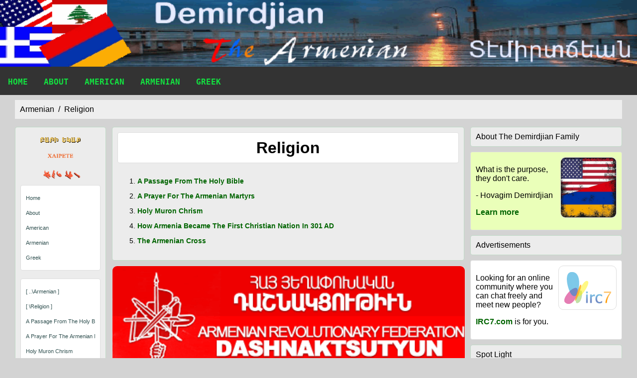

--- FILE ---
content_type: text/html; charset=utf-8
request_url: http://www.jdemirdjian.com/pages/armenian/religion/
body_size: 23141
content:

<!DOCTYPE html>
<html>
    <head>
        <!--<meta charset="UTF-8" />-->
        <!--<meta name="language" content="EN" />-->
        <!--<meta content="text/html; charset=utf-8" http-equiv="Content-Type" />-->
        <meta http-equiv="pragma" content="no-cache" />
        <!--<meta http-equiv="content-language" content="en-us" />-->
        <meta http-equiv="cache-control" content="no-cache" /><meta http-equiv="expires" content="Tue, 01 Jan 1980 11:00:00 GMT" /><meta http-equiv="pragma" content="no-cache" /><meta http-equiv="pics-label" content="for all ages" /><meta http-equiv="content-style-type" content="text/css" /><meta http-equiv="window-target" content="_top" />
        <!--<meta http-equiv="set-cookie" content="Provider=jsclogistics.com;path=/;expires=Thursday,24-May-30 00:15:00 GMT" />-->
        <meta name="googlebot" content="all" /><meta name="slurp" content="all" /><meta name="msnbot" content="all" /><meta name="TEOMA" content="all" /><meta name="robots" content="all" /><meta name="distribution" content="global" /><meta name="revisit-after" content="1 days" /><meta name="no-email-collection" content="http://www.metatags.info/nospamharvesting" /><meta name="viewport" content="width=device-width, initial-scale=1.0" /><meta http-equiv="X-UA-Compatible" content="IE=edge,chrome=1" /><meta name="HandheldFriendly" content="true" /><meta name="rating" content="general" />
        <meta name="author" content="The Demirdjian Family" />
        <meta name="web_author" content="The Demirdjian Family" />
        <meta name="keywords" content="Demirdjian" />
        <meta name="description" content="Demirdjian Family" />
        <meta name="copyright" content="The Demirdjian Family" />
        <meta name="abstract" content="Demirdjian" />
        <meta name="contact" content="webmaster@jdemirdjian.com" />
        <meta name="reply-to" content="webmaster@jdemirdjian.com">
        <meta name="subject" content="webmaster@jdemirdjian.com" />
        <meta name="operator" content="Demirdjian Family" />
        <meta name="host" content="www.jdemirdjian.com" />
        <meta name="host-admin" content="Demirdjian Family" />
        <meta name="contactname" content="Demirdjian Family Website" />
        <meta name="contactorganization" content="The Demirdjian Family" />
        <meta name="contactstreetaddress1" content="1927 Drew Street" />
        <meta name="contactstreetaddress2" content="" />
        <meta name="contactstreetaddress3" content="" />
        <meta name="contactzipcode" content="33765" />
        <meta name="contactcity" content="Clearwater" />
        <meta name="contactcountry" content="US" />
        <meta name="contactphonenumber" content="7277538324" />
        <meta name="contactfaxnumber" content="" />
        <meta name="contactnetworkaddress" content="webmaster@jdemirdjian.com" />
        <meta name="generator" content="DEIWSCUSTOM" />
        <meta name="id" content="DEIWS" />
        <meta name="version" content="0.0.1" />
        <meta name="note" content="Please contact webmaster@jdemirdjian.com for customer support." />
        <title>Religion</title>
        <link rel="stylesheet" type="text/css" href="/resources/stylesheet.css?6"/>
        <link rel="icon" href="/lib/images/favicon.ico" /><link rel="stylesheet" href="https://cdnjs.cloudflare.com/ajax/libs/font-awesome/4.7.0/css/font-awesome.min.css" /><title>

</title></head>
    <body>
        <form name="aspnetForm" method="post" action="./" id="aspnetForm">
<div>
<input type="hidden" name="__VIEWSTATE" id="__VIEWSTATE" value="/wEPDwULLTExNDk5OTk1NTBkZH9e3r9BArJSv6vM7vC+1/ALFEjOXwJj1xY2fVnumjs1" />
</div>

<div>

	<input type="hidden" name="__VIEWSTATEGENERATOR" id="__VIEWSTATEGENERATOR" value="A6175BAD" />
</div>
            <div id="logo" class="logo">
                <a href="/">JDemirdjian</a>
                <a href="javascript:void(0);" class="icon" onclick="mobilemenu()"><i class="fa fa-bars"></i></a>
            </div>
            <div class="header">
                <img src="/resources/images/global/banner/header_demirdjian_1.gif" style="width:100%;">
            </div>
            <div class="navbarmenu" id="navbarmenu">
                <nav role="navigation" class="navbar" id="navbar">
                  <ul>
                    <li><a href="/default.aspx">Home</a></li>
                    <li><a href="/pages/about/" aria-haspopup="true">About</a>
                        <!--<ul class="dropdown" aria-label="submenu">-->
                            <!--<li><a href="/pages/about/calendar.aspx">Calendar</a></li>-->
                            <!--<li><a href="/pages/about/contact.aspx">Contact</a></li>-->
                        <!--</ul>-->
                    </li>
                    <li><a href="/pages/american/">American</a></li>
                    <li class="active" ><a href="/pages/armenian/">Armenian</a></li>
                    <li><a href="/pages/greek/">Greek</a></li>
                    <!--
                    <li><a href="/pages/information_technology/">Information Technology</a></li>
                    <li><a href="/pages/wealth_management/">Wealth Management</a></li>
                    -->
                  </ul>
                </nav>
            </div>
            <div class="content" id="content">
                <ul class="breadcrumb"><li><a href="/pages/armenian">armenian</a></li><li><a href="/pages/armenian/religion">religion</a></li></ul>
                <div class="row">
                    <div class="threecolumn leftside">
                        <div class="box">
                            <img src="/resources/images/global/welcome.gif">
                            <img src="/resources/images/global/hello grk ani.gif">
                            <img src="/resources/images/global/ahln.gif">
                            <ul class="nextpreviousvertical">
                                <li><a href="/">Home</a></li>
                                <li><a href="/pages/about/">About</a></li>
                                <li><a href="/pages/american/">American</a></li>
                                <li><a href="/pages/armenian/">Armenian</a></li>
                                <li><a href="/pages/greek/">Greek</a></li>
                                <!--
                                <li><a href="/pages/information_technology/">Information Technology</a></li>
                                <li><a href="/pages/wealth_management/">Wealth Management</a></li>
                                -->
                            </ul>
                            <ul class="nextpreviousvertical"><li class="folder"><a class="folder" href="..\" title="armenian">[ ..\armenian ]</a></li><li class="activefolder"><a class="activefolder" href="..\religion" title="religion">[ \religion ]</a></li><li><a href="a_passage_from_the_holy_bible.aspx" title="A PASSAGE FROM THE HOLY BIBLE">a passage from the holy bible</a></li><li><a href="a_prayer_for_the_armenian_martyrs.aspx" title="A PRAYER FOR THE ARMENIAN MARTYRS">a prayer for the armenian martyrs</a></li><li><a href="holy_muron_chrism.aspx" title="HOLY MURON CHRISM">holy muron chrism</a></li><li><a href="how_armenia_became_the_first_christian_nation_in_301_AD.aspx" title="HOW ARMENIA BECAME THE FIRST CHRISTIAN NATION IN 301 AD">how armenia became the first christian nation in 301 AD</a></li><li><a href="the_armenian_cross.aspx" title="THE ARMENIAN CROSS">the armenian cross</a></li></ul>
                            <ul class="nextpreviousvertical">
                                <li><a href="/pages/about/make_a_donation.aspx">Make A Donation</a></li>
                                <li><a href="/pages/about/referral_links.aspx">Referral Links</a></li>
                                <li><a href="/pages/about/wish_list.aspx">Wish List</a></li>
                            </ul>
                        </div>
                        <img src="/resources/images/global/welcomeint2.gif" class="randomizerimage">
                        <a href="/resources/images/armenian/randomizer/left/6f87c4f7bfd5d70507aad833d1fce675.png" target="_new"><img src="/resources/images/armenian/randomizer/left/6f87c4f7bfd5d70507aad833d1fce675.png" class="randomizerimage"></a>
                        <a href="/resources/images/armenian/randomizer/left/Armenian-Alphabet.jpg" target="_new"><img src="/resources/images/armenian/randomizer/left/Armenian-Alphabet.jpg" class="randomizerimage"></a>
                        <a href="/resources/images/armenian/randomizer/left/candle_1.gif" target="_new"><img src="/resources/images/armenian/randomizer/left/candle_1.gif" class="randomizerimage"></a>
                        
                        
                        <a href="/resources/images/global/randomizer/left/Dancer_1.gif" target="_new"><img src="/resources/images/global/randomizer/left/Dancer_1.gif" class="randomizerimage"></a>
                        
                    </div>
                    <div class="threecolumn main"><div class="box">
                        
    <h1>Religion</h1>
    <ol class="directorylist"><li><a href="a_passage_from_the_holy_bible.aspx">a passage from the holy bible</a></li><li><a href="a_prayer_for_the_armenian_martyrs.aspx">a prayer for the armenian martyrs</a></li><li><a href="holy_muron_chrism.aspx">holy muron chrism</a></li><li><a href="how_armenia_became_the_first_christian_nation_in_301_AD.aspx">how armenia became the first christian nation in 301 AD</a></li><li><a href="the_armenian_cross.aspx">the armenian cross</a></li></ol>
</div>
                        
                        
                        <a href="/resources/images/armenian/randomizer/center/Dashnaktsutyun.gif" target="_new"><img src="/resources/images/armenian/randomizer/center/Dashnaktsutyun.gif" class="randomizerimage"></a>
                        
                        
                        <a href="/resources/images/global/randomizer/center/speakers.gif" target="_new"><img src="/resources/images/global/randomizer/center/speakers.gif" class="randomizerimage"></a>
                        
                    </div>
                    <div class="threecolumn rightside">
                        <div class="box">About The Demirdjian Family</div>
                        <div class="advertisement about">
    <img src="/resources/images/about/previews/armenian_american_flag.png" class="image">
    <p>What is the purpose, they don't care.</p>
    <p>- Hovagim Demirdjian</p>
    <p><a href="/pages/about/what_is_the_purpose_they_do_not_care.aspx">Learn more</a></p>
    <div class="clear"></div>
</div>
                        <div class="box">Advertisements</div>
                        <div class="advertisement">
    <img src="/resources/images/advertisements/previews/irc7.png" class="image">
    <p>Looking for an online community where you can chat freely and meet new people? </p><p><a href="https://irc7.com/" target="_new">IRC7.com</a> is for you.</p>
    <div class="clear"></div>
</div>
                        <div class="box">Spot Light</div>
                        <div class="advertisement spot_light">
    <img src="/resources/images/armenian/previews/history/Armenia.gif" class="image">
    <p>Who are Armenians?</p>
    <p>A brief presentation of who we are.</p>
    <p><a href="/pages/armenian/history/who_are_armenians.aspx">Learn more</a></p>
    <div class="clear"></div>
</div>
                        
                        
                        <div class="box">Advice</div>
                        
                        <div class="box">Celebrities</div>
                        
                        <div class="box">Corruption</div>
                        
                        <div class="box">Did You Know</div>
                        <div class="advertisement armenian">
    <img src="/resources/images/armenian/previews/did_you_know/armenianflag-fg.gif" class="image">
    <p>"Never has there  been a nation so small and yet who has given so much"</p>
    <p>Armenian contribution for betterment of humanity:</p>
    <p>Bendy straw, first form of Tupperware, MRI diagnosis machine, Autofocus camera, Automatic Developing machine,  ATM Machine, Postage Meter, Teleprompter, Color X-Ray Machine,  Delta single-handle faucet, the famous MIG military aircraft, developed the self-focusing camera, the first practical automatic transmission for cars and buses, the needle less inoculation gun, the first four-color flatbed printing press, the famous Spandex fabric  and Zildjian cymbals.</p>
    <p><a href="/pages/armenian/did_you_know/armenian_contribution_for_betterment_of_humanity.aspx">Learn more</a></p>
    <div class="clear"></div>
</div>
                        <div class="box">Food</div>
                        <div class="advertisement armenian">
    <img src="/resources/images/armenian/previews/food/Bolsagan_Chorag_s.jpg" class="image">
    <p>Takouhie's Bolsagan Chorag</p>
    <p><a href="/pages/armenian/food/bolsagan_chorag.aspx">Learn more</a></p>
    <div class="clear"></div>
</div>
                        <div class="box">Health</div>
                        
                        <div class="box">Heroes</div>
                        <div class="advertisement armenian">
    <img src="/resources/images/armenian/previews/heroes/Armenian_Army (17pride).jpg" class="image">
    <p>The Proud Armenian soldier, ready to defend his country against any and all enemies.</p>
    <p><a href="/pages/armenian/heroes/armenian_soldiers.aspx">Learn more</a></p>
    <div class="clear"></div>
</div>
                        <div class="box">History</div>
                        <div class="advertisement armenian">
    <img src="/resources/images/armenian/previews/history/Hitler1.jpg" class="image">
    <p>Hitler's infamous invocation</p>
    <p><a href="/pages/armenian/history/hitlers_infamous_invocation.aspx">Learn more</a></p>
    <div class="clear"></div>
</div>
                        <div class="box">Holidays</div>
                                               
                        <div class="box">Inspirational</div>
                        <div class="advertisement armenian">
    <img src="/resources/images/armenian/previews/inspirational/Avedik_isahakian.jpg" class="image">
    <p>Bequest - a poem by Avedik Isahagian</p>
    <p>In Armenian and translation in English. A father's legacy to his son, "march forward in life with no regrets, whatever happens, let it happen." - well worth reading it.</p>
    <p><a href="/pages/armenian/inspirational/bequest_-_a_poem_by_avedik_isahagian.aspx">Learn more</a></p>
    <div class="clear"></div>
</div>
                        <div class="box">Jokes</div>
                        <div class="advertisement armenian">
    <img src="/resources/images/armenian/previews/jokes/devil.jpg" class="image">
    <p>Unruly Armenians</p>
    <p>Armenians have put out the fire in Hell and are trying to install  air conditioning system instead.</p>
    <p><a href="/pages/armenian/jokes/unruly_armenians.aspx">Learn more</a></p>
    <div class="clear"></div>
</div>
                        <div class="box">Legal</div>
                        
                        <div class="box">Miscellaneous</div>
                        <div class="advertisement armenian">
    <img src="/resources/images/armenian/previews/miscellaneous/Honey.jpg" class="image">
    <p>A shepherd from neighboring village comes to buy some honey. A drop of honey falls on the floor, bee comes to eat it, cat jumps up and kills the bee, the shepherd's dog sees the cat, attacks and kills the cat, the shop owner gets mad and kills the shepherd's dog, the shepherd  kills the shop owner, the villagers kill the shepherd, who was from next village, the villagers find out and there is war and killing until there is no one left but one person to tell the story.</p>
    <p><a href="/pages/armenian/miscellaneous/a_drop_of_honey_on_the_floor.aspx">Learn more</a></p>
    <div class="clear"></div>
</div>
                        <div class="box">Movies</div>
                        
                        <div class="box">Music</div>
                        <div class="advertisement armenian">
    <img src="/resources/images/armenian/previews/music/amrdiab2-9.jpg" class="image">
    <p>Amr Diab</p>
    <p>Short Biography and songs, enjoy</p>
    <p><a href="/pages/armenian/music/amr_diab/amr_diab.aspx">Learn more</a></p>
    <div class="clear"></div>
</div>
                        <div class="box">News</div>
                        <div class="advertisement armenian">
    <img src="/resources/images/armenian/previews/news/animatedpaperboyyellinghgclr9d.gif" class="image">
    <p>News links around the world - you make up your mind who is telling the truth and who is feeding you garbage.</p>
    <p><a href="/pages/armenian/news/news_links_around_the_world.aspx">Learn more</a></p>
    <div class="clear"></div>
</div>
                        <div class="box">Politics</div>
                        <div class="advertisement armenian">
    <img src="/resources/images/armenian/previews/politics/armenians_President_USA.jpg" class="image">
    <p>The presidents of United States Of America and the their unfulfilled promises to the Armenian people.</p>
    <p><a href="/pages/armenian/politics/us_presidents_and_their_unfulfilled_promises_to_the_armenian_people.aspx">Learn more</a></p>
    <div class="clear"></div>
</div>                       
                        <div class="box">Random</div>
                         <a href="/resources/images/armenian/randomizer/right/11599388_0.png" target="_new"><img src="/resources/images/armenian/randomizer/right/11599388_0.png" class="randomizerimage"></a>
                        <a href="/resources/images/armenian/randomizer/right/263746352_4609661945779632_5717803475617720384_n.jpg" target="_new"><img src="/resources/images/armenian/randomizer/right/263746352_4609661945779632_5717803475617720384_n.jpg" class="randomizerimage"></a>
                        <a href="/resources/images/armenian/randomizer/right/anuralie.gif" target="_new"><img src="/resources/images/armenian/randomizer/right/anuralie.gif" class="randomizerimage"></a>
                        
                        
                        
                        <div class="box">Relationships</div>
                        
                        <div class="box">Religion</div>
                        <div class="advertisement armenian">
    <img src="/resources/images/armenian/previews/religion/Holy_Martyrs_Armenian_Genocide.jpg" class="image">
    <p>A prayer for the Armenian Martyrs</p>
    <p><a href="/pages/armenian/religion/a_prayer_for_the_armenian_martyrs.aspx">Learn more</a></p>
    <div class="clear"></div>
</div>
                        <div class="box">Special Occasions</div>
                        
                        <div class="box">Traveling</div>
                        <div class="advertisement armenian">
    <img src="/resources/images/armenian/previews/traveling/bourj_hammoud_-_arax_street-2.jpg" class="image">
    <p>Pictures of Bourdj Hammoud, Lebanon.</p>
    <p><a href="/pages/armenian/traveling/bourdj_hammoud_lebanon_yesterday.aspx">Yesterday</a> | <a href="/pages/armenian/traveling/bourdj_hammoud_lebanon_today.aspx">Today</a></p>
    <div class="clear"></div>
</div>
                        
                    </div>
                </div>
                <br />
                <ul class="nextprevioushorizontal"><li class="folder"><a class="folder" href="..\" title="armenian">[ ..\armenian ]</a></li><li class="activefolder"><a class="activefolder" href="..\religion" title="religion">[ \religion ]</a></li><li><a href="a_passage_from_the_holy_bible.aspx" title="A PASSAGE FROM THE HOLY BIBLE">a passage from the holy bible</a></li><li><a href="a_prayer_for_the_armenian_martyrs.aspx" title="A PRAYER FOR THE ARMENIAN MARTYRS">a prayer for the armenian martyrs</a></li><li><a href="holy_muron_chrism.aspx" title="HOLY MURON CHRISM">holy muron chrism</a></li><li><a href="how_armenia_became_the_first_christian_nation_in_301_AD.aspx" title="HOW ARMENIA BECAME THE FIRST CHRISTIAN NATION IN 301 AD">how armenia became the first christian nation in 301 AD</a></li><li><a href="the_armenian_cross.aspx" title="THE ARMENIAN CROSS">the armenian cross</a></li></ul>
            </div>
            
            <div class="projectbar">
                <p class="title">Help make The Demirdjian Family  website better</p>
                <p class="text">Your assistance is most welcome. Don't criticize, instead help me make it better.</p>
            </div>
            
            <div class="footerbar">
                <div class="footerbarcontent">
                    <div>
                        <h2>Support</h2>
                        <ul>
                            <li><a href="/pages/about/make_a_donation.aspx">Make A Donation</a></li>
                            <li><a href="/pages/about/referral_links.aspx">Referral Links</a></li>
                            <li><a href="/pages/about/wish_list.aspx">Wish List</a></li>
                        </ul>
                    </div>
                    <div>
                        <h2>Contribute</h2>
                        <p>Your assistance is most welcome. Don't criticize, instead help me make it better.</p>
                        <p>Please email all your comments, suggestions and submissions to <a href="mailto:webmaster@jdemirdjian.com">webmaster@jdemirdjian.com</a></p>
                    </div>
                    <div>
                        <h2>Statistics</h2>
                        <p>There are currently 13 online visitors browsing The Demirdjian Family website.<!-- bringing the total visitors to 211 since 1/20/2026 12:50:44 PM.--></p>
                    </div>
                </div>
            </div>
            <div class="footer">
                <!--<p><a href="/pages/about/terms_and_conditions.aspx">Terms & Conditions</a> | <a href="/pages/about/privacy_policy.aspx">Privacy Policy</a> | <a href="/pages/about/pci_dss_compliance.aspx">PCI DSS Compliance</a> | <a href="/pages/about/hipaa_compliance.aspx">HIPAA Compliance</a> | <a href="/pages/about/non_disclosure_agreement.aspx">Non-Disclosure Agreement</a></p>-->
                <p>Copyright The Demirdjian Family. All Rights Reserved.</p>
                <p><small><a href="/sitemap.txt" target="_new">sitemap.txt</a> | <a href="/sitemap.xml" target="_new">sitemap.xml</a></small></p>
            </div>
            <script type="text/javascript">
                document.write('<scr'+'ipt src="/resources/javascript.js?'+Math.random()+'" type="text/javascript"></scr'+'ipt>');
            </script>
        </form>
    </body>
</html>


--- FILE ---
content_type: text/css
request_url: http://www.jdemirdjian.com/resources/stylesheet.css?6
body_size: 220
content:
/*
@import url("/library/style.css");
@import "printstyle.css" print;
@import "mobstyle.css" screen and (max-width: 768px);
@import "navigation.css"; 
*/
@import "/resources/css/theme.css";


--- FILE ---
content_type: application/javascript
request_url: http://www.jdemirdjian.com/resources/js/theme.js?0.39020508873014603
body_size: 520
content:
//window.onscroll = function() {stickymenu()};

var navbar = document.getElementById("navbar");
var sticky = navbar.offsetTop;

function stickymenu() {
if (window.pageYOffset >= sticky) {
    navbar.classList.add("sticky")
} else {
    navbar.classList.remove("sticky");
}
}

function mobilemenu() {
    var x = document.getElementById("navbar");
    if (x.style.display === "block") {
      x.style.display = "none";
    } else {
      x.style.display = "block";
    }
  }

